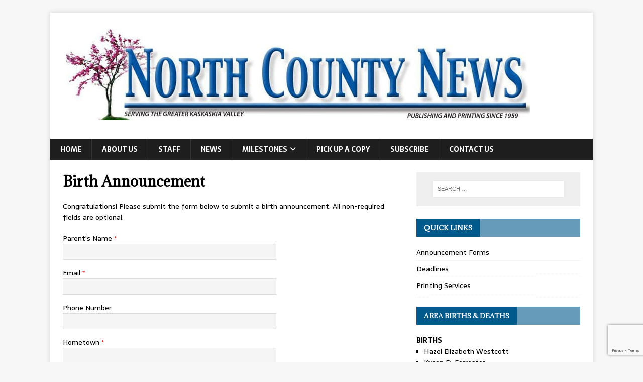

--- FILE ---
content_type: text/html; charset=utf-8
request_url: https://www.google.com/recaptcha/api2/anchor?ar=1&k=6LeWHR4aAAAAALSM12qa1oyDz7kn8hkkKs153QBC&co=aHR0cHM6Ly9ub3J0aGNvdW50eW5ld3Mub3JnOjQ0Mw..&hl=en&v=PoyoqOPhxBO7pBk68S4YbpHZ&size=invisible&anchor-ms=20000&execute-ms=30000&cb=4wouyuleteay
body_size: 48729
content:
<!DOCTYPE HTML><html dir="ltr" lang="en"><head><meta http-equiv="Content-Type" content="text/html; charset=UTF-8">
<meta http-equiv="X-UA-Compatible" content="IE=edge">
<title>reCAPTCHA</title>
<style type="text/css">
/* cyrillic-ext */
@font-face {
  font-family: 'Roboto';
  font-style: normal;
  font-weight: 400;
  font-stretch: 100%;
  src: url(//fonts.gstatic.com/s/roboto/v48/KFO7CnqEu92Fr1ME7kSn66aGLdTylUAMa3GUBHMdazTgWw.woff2) format('woff2');
  unicode-range: U+0460-052F, U+1C80-1C8A, U+20B4, U+2DE0-2DFF, U+A640-A69F, U+FE2E-FE2F;
}
/* cyrillic */
@font-face {
  font-family: 'Roboto';
  font-style: normal;
  font-weight: 400;
  font-stretch: 100%;
  src: url(//fonts.gstatic.com/s/roboto/v48/KFO7CnqEu92Fr1ME7kSn66aGLdTylUAMa3iUBHMdazTgWw.woff2) format('woff2');
  unicode-range: U+0301, U+0400-045F, U+0490-0491, U+04B0-04B1, U+2116;
}
/* greek-ext */
@font-face {
  font-family: 'Roboto';
  font-style: normal;
  font-weight: 400;
  font-stretch: 100%;
  src: url(//fonts.gstatic.com/s/roboto/v48/KFO7CnqEu92Fr1ME7kSn66aGLdTylUAMa3CUBHMdazTgWw.woff2) format('woff2');
  unicode-range: U+1F00-1FFF;
}
/* greek */
@font-face {
  font-family: 'Roboto';
  font-style: normal;
  font-weight: 400;
  font-stretch: 100%;
  src: url(//fonts.gstatic.com/s/roboto/v48/KFO7CnqEu92Fr1ME7kSn66aGLdTylUAMa3-UBHMdazTgWw.woff2) format('woff2');
  unicode-range: U+0370-0377, U+037A-037F, U+0384-038A, U+038C, U+038E-03A1, U+03A3-03FF;
}
/* math */
@font-face {
  font-family: 'Roboto';
  font-style: normal;
  font-weight: 400;
  font-stretch: 100%;
  src: url(//fonts.gstatic.com/s/roboto/v48/KFO7CnqEu92Fr1ME7kSn66aGLdTylUAMawCUBHMdazTgWw.woff2) format('woff2');
  unicode-range: U+0302-0303, U+0305, U+0307-0308, U+0310, U+0312, U+0315, U+031A, U+0326-0327, U+032C, U+032F-0330, U+0332-0333, U+0338, U+033A, U+0346, U+034D, U+0391-03A1, U+03A3-03A9, U+03B1-03C9, U+03D1, U+03D5-03D6, U+03F0-03F1, U+03F4-03F5, U+2016-2017, U+2034-2038, U+203C, U+2040, U+2043, U+2047, U+2050, U+2057, U+205F, U+2070-2071, U+2074-208E, U+2090-209C, U+20D0-20DC, U+20E1, U+20E5-20EF, U+2100-2112, U+2114-2115, U+2117-2121, U+2123-214F, U+2190, U+2192, U+2194-21AE, U+21B0-21E5, U+21F1-21F2, U+21F4-2211, U+2213-2214, U+2216-22FF, U+2308-230B, U+2310, U+2319, U+231C-2321, U+2336-237A, U+237C, U+2395, U+239B-23B7, U+23D0, U+23DC-23E1, U+2474-2475, U+25AF, U+25B3, U+25B7, U+25BD, U+25C1, U+25CA, U+25CC, U+25FB, U+266D-266F, U+27C0-27FF, U+2900-2AFF, U+2B0E-2B11, U+2B30-2B4C, U+2BFE, U+3030, U+FF5B, U+FF5D, U+1D400-1D7FF, U+1EE00-1EEFF;
}
/* symbols */
@font-face {
  font-family: 'Roboto';
  font-style: normal;
  font-weight: 400;
  font-stretch: 100%;
  src: url(//fonts.gstatic.com/s/roboto/v48/KFO7CnqEu92Fr1ME7kSn66aGLdTylUAMaxKUBHMdazTgWw.woff2) format('woff2');
  unicode-range: U+0001-000C, U+000E-001F, U+007F-009F, U+20DD-20E0, U+20E2-20E4, U+2150-218F, U+2190, U+2192, U+2194-2199, U+21AF, U+21E6-21F0, U+21F3, U+2218-2219, U+2299, U+22C4-22C6, U+2300-243F, U+2440-244A, U+2460-24FF, U+25A0-27BF, U+2800-28FF, U+2921-2922, U+2981, U+29BF, U+29EB, U+2B00-2BFF, U+4DC0-4DFF, U+FFF9-FFFB, U+10140-1018E, U+10190-1019C, U+101A0, U+101D0-101FD, U+102E0-102FB, U+10E60-10E7E, U+1D2C0-1D2D3, U+1D2E0-1D37F, U+1F000-1F0FF, U+1F100-1F1AD, U+1F1E6-1F1FF, U+1F30D-1F30F, U+1F315, U+1F31C, U+1F31E, U+1F320-1F32C, U+1F336, U+1F378, U+1F37D, U+1F382, U+1F393-1F39F, U+1F3A7-1F3A8, U+1F3AC-1F3AF, U+1F3C2, U+1F3C4-1F3C6, U+1F3CA-1F3CE, U+1F3D4-1F3E0, U+1F3ED, U+1F3F1-1F3F3, U+1F3F5-1F3F7, U+1F408, U+1F415, U+1F41F, U+1F426, U+1F43F, U+1F441-1F442, U+1F444, U+1F446-1F449, U+1F44C-1F44E, U+1F453, U+1F46A, U+1F47D, U+1F4A3, U+1F4B0, U+1F4B3, U+1F4B9, U+1F4BB, U+1F4BF, U+1F4C8-1F4CB, U+1F4D6, U+1F4DA, U+1F4DF, U+1F4E3-1F4E6, U+1F4EA-1F4ED, U+1F4F7, U+1F4F9-1F4FB, U+1F4FD-1F4FE, U+1F503, U+1F507-1F50B, U+1F50D, U+1F512-1F513, U+1F53E-1F54A, U+1F54F-1F5FA, U+1F610, U+1F650-1F67F, U+1F687, U+1F68D, U+1F691, U+1F694, U+1F698, U+1F6AD, U+1F6B2, U+1F6B9-1F6BA, U+1F6BC, U+1F6C6-1F6CF, U+1F6D3-1F6D7, U+1F6E0-1F6EA, U+1F6F0-1F6F3, U+1F6F7-1F6FC, U+1F700-1F7FF, U+1F800-1F80B, U+1F810-1F847, U+1F850-1F859, U+1F860-1F887, U+1F890-1F8AD, U+1F8B0-1F8BB, U+1F8C0-1F8C1, U+1F900-1F90B, U+1F93B, U+1F946, U+1F984, U+1F996, U+1F9E9, U+1FA00-1FA6F, U+1FA70-1FA7C, U+1FA80-1FA89, U+1FA8F-1FAC6, U+1FACE-1FADC, U+1FADF-1FAE9, U+1FAF0-1FAF8, U+1FB00-1FBFF;
}
/* vietnamese */
@font-face {
  font-family: 'Roboto';
  font-style: normal;
  font-weight: 400;
  font-stretch: 100%;
  src: url(//fonts.gstatic.com/s/roboto/v48/KFO7CnqEu92Fr1ME7kSn66aGLdTylUAMa3OUBHMdazTgWw.woff2) format('woff2');
  unicode-range: U+0102-0103, U+0110-0111, U+0128-0129, U+0168-0169, U+01A0-01A1, U+01AF-01B0, U+0300-0301, U+0303-0304, U+0308-0309, U+0323, U+0329, U+1EA0-1EF9, U+20AB;
}
/* latin-ext */
@font-face {
  font-family: 'Roboto';
  font-style: normal;
  font-weight: 400;
  font-stretch: 100%;
  src: url(//fonts.gstatic.com/s/roboto/v48/KFO7CnqEu92Fr1ME7kSn66aGLdTylUAMa3KUBHMdazTgWw.woff2) format('woff2');
  unicode-range: U+0100-02BA, U+02BD-02C5, U+02C7-02CC, U+02CE-02D7, U+02DD-02FF, U+0304, U+0308, U+0329, U+1D00-1DBF, U+1E00-1E9F, U+1EF2-1EFF, U+2020, U+20A0-20AB, U+20AD-20C0, U+2113, U+2C60-2C7F, U+A720-A7FF;
}
/* latin */
@font-face {
  font-family: 'Roboto';
  font-style: normal;
  font-weight: 400;
  font-stretch: 100%;
  src: url(//fonts.gstatic.com/s/roboto/v48/KFO7CnqEu92Fr1ME7kSn66aGLdTylUAMa3yUBHMdazQ.woff2) format('woff2');
  unicode-range: U+0000-00FF, U+0131, U+0152-0153, U+02BB-02BC, U+02C6, U+02DA, U+02DC, U+0304, U+0308, U+0329, U+2000-206F, U+20AC, U+2122, U+2191, U+2193, U+2212, U+2215, U+FEFF, U+FFFD;
}
/* cyrillic-ext */
@font-face {
  font-family: 'Roboto';
  font-style: normal;
  font-weight: 500;
  font-stretch: 100%;
  src: url(//fonts.gstatic.com/s/roboto/v48/KFO7CnqEu92Fr1ME7kSn66aGLdTylUAMa3GUBHMdazTgWw.woff2) format('woff2');
  unicode-range: U+0460-052F, U+1C80-1C8A, U+20B4, U+2DE0-2DFF, U+A640-A69F, U+FE2E-FE2F;
}
/* cyrillic */
@font-face {
  font-family: 'Roboto';
  font-style: normal;
  font-weight: 500;
  font-stretch: 100%;
  src: url(//fonts.gstatic.com/s/roboto/v48/KFO7CnqEu92Fr1ME7kSn66aGLdTylUAMa3iUBHMdazTgWw.woff2) format('woff2');
  unicode-range: U+0301, U+0400-045F, U+0490-0491, U+04B0-04B1, U+2116;
}
/* greek-ext */
@font-face {
  font-family: 'Roboto';
  font-style: normal;
  font-weight: 500;
  font-stretch: 100%;
  src: url(//fonts.gstatic.com/s/roboto/v48/KFO7CnqEu92Fr1ME7kSn66aGLdTylUAMa3CUBHMdazTgWw.woff2) format('woff2');
  unicode-range: U+1F00-1FFF;
}
/* greek */
@font-face {
  font-family: 'Roboto';
  font-style: normal;
  font-weight: 500;
  font-stretch: 100%;
  src: url(//fonts.gstatic.com/s/roboto/v48/KFO7CnqEu92Fr1ME7kSn66aGLdTylUAMa3-UBHMdazTgWw.woff2) format('woff2');
  unicode-range: U+0370-0377, U+037A-037F, U+0384-038A, U+038C, U+038E-03A1, U+03A3-03FF;
}
/* math */
@font-face {
  font-family: 'Roboto';
  font-style: normal;
  font-weight: 500;
  font-stretch: 100%;
  src: url(//fonts.gstatic.com/s/roboto/v48/KFO7CnqEu92Fr1ME7kSn66aGLdTylUAMawCUBHMdazTgWw.woff2) format('woff2');
  unicode-range: U+0302-0303, U+0305, U+0307-0308, U+0310, U+0312, U+0315, U+031A, U+0326-0327, U+032C, U+032F-0330, U+0332-0333, U+0338, U+033A, U+0346, U+034D, U+0391-03A1, U+03A3-03A9, U+03B1-03C9, U+03D1, U+03D5-03D6, U+03F0-03F1, U+03F4-03F5, U+2016-2017, U+2034-2038, U+203C, U+2040, U+2043, U+2047, U+2050, U+2057, U+205F, U+2070-2071, U+2074-208E, U+2090-209C, U+20D0-20DC, U+20E1, U+20E5-20EF, U+2100-2112, U+2114-2115, U+2117-2121, U+2123-214F, U+2190, U+2192, U+2194-21AE, U+21B0-21E5, U+21F1-21F2, U+21F4-2211, U+2213-2214, U+2216-22FF, U+2308-230B, U+2310, U+2319, U+231C-2321, U+2336-237A, U+237C, U+2395, U+239B-23B7, U+23D0, U+23DC-23E1, U+2474-2475, U+25AF, U+25B3, U+25B7, U+25BD, U+25C1, U+25CA, U+25CC, U+25FB, U+266D-266F, U+27C0-27FF, U+2900-2AFF, U+2B0E-2B11, U+2B30-2B4C, U+2BFE, U+3030, U+FF5B, U+FF5D, U+1D400-1D7FF, U+1EE00-1EEFF;
}
/* symbols */
@font-face {
  font-family: 'Roboto';
  font-style: normal;
  font-weight: 500;
  font-stretch: 100%;
  src: url(//fonts.gstatic.com/s/roboto/v48/KFO7CnqEu92Fr1ME7kSn66aGLdTylUAMaxKUBHMdazTgWw.woff2) format('woff2');
  unicode-range: U+0001-000C, U+000E-001F, U+007F-009F, U+20DD-20E0, U+20E2-20E4, U+2150-218F, U+2190, U+2192, U+2194-2199, U+21AF, U+21E6-21F0, U+21F3, U+2218-2219, U+2299, U+22C4-22C6, U+2300-243F, U+2440-244A, U+2460-24FF, U+25A0-27BF, U+2800-28FF, U+2921-2922, U+2981, U+29BF, U+29EB, U+2B00-2BFF, U+4DC0-4DFF, U+FFF9-FFFB, U+10140-1018E, U+10190-1019C, U+101A0, U+101D0-101FD, U+102E0-102FB, U+10E60-10E7E, U+1D2C0-1D2D3, U+1D2E0-1D37F, U+1F000-1F0FF, U+1F100-1F1AD, U+1F1E6-1F1FF, U+1F30D-1F30F, U+1F315, U+1F31C, U+1F31E, U+1F320-1F32C, U+1F336, U+1F378, U+1F37D, U+1F382, U+1F393-1F39F, U+1F3A7-1F3A8, U+1F3AC-1F3AF, U+1F3C2, U+1F3C4-1F3C6, U+1F3CA-1F3CE, U+1F3D4-1F3E0, U+1F3ED, U+1F3F1-1F3F3, U+1F3F5-1F3F7, U+1F408, U+1F415, U+1F41F, U+1F426, U+1F43F, U+1F441-1F442, U+1F444, U+1F446-1F449, U+1F44C-1F44E, U+1F453, U+1F46A, U+1F47D, U+1F4A3, U+1F4B0, U+1F4B3, U+1F4B9, U+1F4BB, U+1F4BF, U+1F4C8-1F4CB, U+1F4D6, U+1F4DA, U+1F4DF, U+1F4E3-1F4E6, U+1F4EA-1F4ED, U+1F4F7, U+1F4F9-1F4FB, U+1F4FD-1F4FE, U+1F503, U+1F507-1F50B, U+1F50D, U+1F512-1F513, U+1F53E-1F54A, U+1F54F-1F5FA, U+1F610, U+1F650-1F67F, U+1F687, U+1F68D, U+1F691, U+1F694, U+1F698, U+1F6AD, U+1F6B2, U+1F6B9-1F6BA, U+1F6BC, U+1F6C6-1F6CF, U+1F6D3-1F6D7, U+1F6E0-1F6EA, U+1F6F0-1F6F3, U+1F6F7-1F6FC, U+1F700-1F7FF, U+1F800-1F80B, U+1F810-1F847, U+1F850-1F859, U+1F860-1F887, U+1F890-1F8AD, U+1F8B0-1F8BB, U+1F8C0-1F8C1, U+1F900-1F90B, U+1F93B, U+1F946, U+1F984, U+1F996, U+1F9E9, U+1FA00-1FA6F, U+1FA70-1FA7C, U+1FA80-1FA89, U+1FA8F-1FAC6, U+1FACE-1FADC, U+1FADF-1FAE9, U+1FAF0-1FAF8, U+1FB00-1FBFF;
}
/* vietnamese */
@font-face {
  font-family: 'Roboto';
  font-style: normal;
  font-weight: 500;
  font-stretch: 100%;
  src: url(//fonts.gstatic.com/s/roboto/v48/KFO7CnqEu92Fr1ME7kSn66aGLdTylUAMa3OUBHMdazTgWw.woff2) format('woff2');
  unicode-range: U+0102-0103, U+0110-0111, U+0128-0129, U+0168-0169, U+01A0-01A1, U+01AF-01B0, U+0300-0301, U+0303-0304, U+0308-0309, U+0323, U+0329, U+1EA0-1EF9, U+20AB;
}
/* latin-ext */
@font-face {
  font-family: 'Roboto';
  font-style: normal;
  font-weight: 500;
  font-stretch: 100%;
  src: url(//fonts.gstatic.com/s/roboto/v48/KFO7CnqEu92Fr1ME7kSn66aGLdTylUAMa3KUBHMdazTgWw.woff2) format('woff2');
  unicode-range: U+0100-02BA, U+02BD-02C5, U+02C7-02CC, U+02CE-02D7, U+02DD-02FF, U+0304, U+0308, U+0329, U+1D00-1DBF, U+1E00-1E9F, U+1EF2-1EFF, U+2020, U+20A0-20AB, U+20AD-20C0, U+2113, U+2C60-2C7F, U+A720-A7FF;
}
/* latin */
@font-face {
  font-family: 'Roboto';
  font-style: normal;
  font-weight: 500;
  font-stretch: 100%;
  src: url(//fonts.gstatic.com/s/roboto/v48/KFO7CnqEu92Fr1ME7kSn66aGLdTylUAMa3yUBHMdazQ.woff2) format('woff2');
  unicode-range: U+0000-00FF, U+0131, U+0152-0153, U+02BB-02BC, U+02C6, U+02DA, U+02DC, U+0304, U+0308, U+0329, U+2000-206F, U+20AC, U+2122, U+2191, U+2193, U+2212, U+2215, U+FEFF, U+FFFD;
}
/* cyrillic-ext */
@font-face {
  font-family: 'Roboto';
  font-style: normal;
  font-weight: 900;
  font-stretch: 100%;
  src: url(//fonts.gstatic.com/s/roboto/v48/KFO7CnqEu92Fr1ME7kSn66aGLdTylUAMa3GUBHMdazTgWw.woff2) format('woff2');
  unicode-range: U+0460-052F, U+1C80-1C8A, U+20B4, U+2DE0-2DFF, U+A640-A69F, U+FE2E-FE2F;
}
/* cyrillic */
@font-face {
  font-family: 'Roboto';
  font-style: normal;
  font-weight: 900;
  font-stretch: 100%;
  src: url(//fonts.gstatic.com/s/roboto/v48/KFO7CnqEu92Fr1ME7kSn66aGLdTylUAMa3iUBHMdazTgWw.woff2) format('woff2');
  unicode-range: U+0301, U+0400-045F, U+0490-0491, U+04B0-04B1, U+2116;
}
/* greek-ext */
@font-face {
  font-family: 'Roboto';
  font-style: normal;
  font-weight: 900;
  font-stretch: 100%;
  src: url(//fonts.gstatic.com/s/roboto/v48/KFO7CnqEu92Fr1ME7kSn66aGLdTylUAMa3CUBHMdazTgWw.woff2) format('woff2');
  unicode-range: U+1F00-1FFF;
}
/* greek */
@font-face {
  font-family: 'Roboto';
  font-style: normal;
  font-weight: 900;
  font-stretch: 100%;
  src: url(//fonts.gstatic.com/s/roboto/v48/KFO7CnqEu92Fr1ME7kSn66aGLdTylUAMa3-UBHMdazTgWw.woff2) format('woff2');
  unicode-range: U+0370-0377, U+037A-037F, U+0384-038A, U+038C, U+038E-03A1, U+03A3-03FF;
}
/* math */
@font-face {
  font-family: 'Roboto';
  font-style: normal;
  font-weight: 900;
  font-stretch: 100%;
  src: url(//fonts.gstatic.com/s/roboto/v48/KFO7CnqEu92Fr1ME7kSn66aGLdTylUAMawCUBHMdazTgWw.woff2) format('woff2');
  unicode-range: U+0302-0303, U+0305, U+0307-0308, U+0310, U+0312, U+0315, U+031A, U+0326-0327, U+032C, U+032F-0330, U+0332-0333, U+0338, U+033A, U+0346, U+034D, U+0391-03A1, U+03A3-03A9, U+03B1-03C9, U+03D1, U+03D5-03D6, U+03F0-03F1, U+03F4-03F5, U+2016-2017, U+2034-2038, U+203C, U+2040, U+2043, U+2047, U+2050, U+2057, U+205F, U+2070-2071, U+2074-208E, U+2090-209C, U+20D0-20DC, U+20E1, U+20E5-20EF, U+2100-2112, U+2114-2115, U+2117-2121, U+2123-214F, U+2190, U+2192, U+2194-21AE, U+21B0-21E5, U+21F1-21F2, U+21F4-2211, U+2213-2214, U+2216-22FF, U+2308-230B, U+2310, U+2319, U+231C-2321, U+2336-237A, U+237C, U+2395, U+239B-23B7, U+23D0, U+23DC-23E1, U+2474-2475, U+25AF, U+25B3, U+25B7, U+25BD, U+25C1, U+25CA, U+25CC, U+25FB, U+266D-266F, U+27C0-27FF, U+2900-2AFF, U+2B0E-2B11, U+2B30-2B4C, U+2BFE, U+3030, U+FF5B, U+FF5D, U+1D400-1D7FF, U+1EE00-1EEFF;
}
/* symbols */
@font-face {
  font-family: 'Roboto';
  font-style: normal;
  font-weight: 900;
  font-stretch: 100%;
  src: url(//fonts.gstatic.com/s/roboto/v48/KFO7CnqEu92Fr1ME7kSn66aGLdTylUAMaxKUBHMdazTgWw.woff2) format('woff2');
  unicode-range: U+0001-000C, U+000E-001F, U+007F-009F, U+20DD-20E0, U+20E2-20E4, U+2150-218F, U+2190, U+2192, U+2194-2199, U+21AF, U+21E6-21F0, U+21F3, U+2218-2219, U+2299, U+22C4-22C6, U+2300-243F, U+2440-244A, U+2460-24FF, U+25A0-27BF, U+2800-28FF, U+2921-2922, U+2981, U+29BF, U+29EB, U+2B00-2BFF, U+4DC0-4DFF, U+FFF9-FFFB, U+10140-1018E, U+10190-1019C, U+101A0, U+101D0-101FD, U+102E0-102FB, U+10E60-10E7E, U+1D2C0-1D2D3, U+1D2E0-1D37F, U+1F000-1F0FF, U+1F100-1F1AD, U+1F1E6-1F1FF, U+1F30D-1F30F, U+1F315, U+1F31C, U+1F31E, U+1F320-1F32C, U+1F336, U+1F378, U+1F37D, U+1F382, U+1F393-1F39F, U+1F3A7-1F3A8, U+1F3AC-1F3AF, U+1F3C2, U+1F3C4-1F3C6, U+1F3CA-1F3CE, U+1F3D4-1F3E0, U+1F3ED, U+1F3F1-1F3F3, U+1F3F5-1F3F7, U+1F408, U+1F415, U+1F41F, U+1F426, U+1F43F, U+1F441-1F442, U+1F444, U+1F446-1F449, U+1F44C-1F44E, U+1F453, U+1F46A, U+1F47D, U+1F4A3, U+1F4B0, U+1F4B3, U+1F4B9, U+1F4BB, U+1F4BF, U+1F4C8-1F4CB, U+1F4D6, U+1F4DA, U+1F4DF, U+1F4E3-1F4E6, U+1F4EA-1F4ED, U+1F4F7, U+1F4F9-1F4FB, U+1F4FD-1F4FE, U+1F503, U+1F507-1F50B, U+1F50D, U+1F512-1F513, U+1F53E-1F54A, U+1F54F-1F5FA, U+1F610, U+1F650-1F67F, U+1F687, U+1F68D, U+1F691, U+1F694, U+1F698, U+1F6AD, U+1F6B2, U+1F6B9-1F6BA, U+1F6BC, U+1F6C6-1F6CF, U+1F6D3-1F6D7, U+1F6E0-1F6EA, U+1F6F0-1F6F3, U+1F6F7-1F6FC, U+1F700-1F7FF, U+1F800-1F80B, U+1F810-1F847, U+1F850-1F859, U+1F860-1F887, U+1F890-1F8AD, U+1F8B0-1F8BB, U+1F8C0-1F8C1, U+1F900-1F90B, U+1F93B, U+1F946, U+1F984, U+1F996, U+1F9E9, U+1FA00-1FA6F, U+1FA70-1FA7C, U+1FA80-1FA89, U+1FA8F-1FAC6, U+1FACE-1FADC, U+1FADF-1FAE9, U+1FAF0-1FAF8, U+1FB00-1FBFF;
}
/* vietnamese */
@font-face {
  font-family: 'Roboto';
  font-style: normal;
  font-weight: 900;
  font-stretch: 100%;
  src: url(//fonts.gstatic.com/s/roboto/v48/KFO7CnqEu92Fr1ME7kSn66aGLdTylUAMa3OUBHMdazTgWw.woff2) format('woff2');
  unicode-range: U+0102-0103, U+0110-0111, U+0128-0129, U+0168-0169, U+01A0-01A1, U+01AF-01B0, U+0300-0301, U+0303-0304, U+0308-0309, U+0323, U+0329, U+1EA0-1EF9, U+20AB;
}
/* latin-ext */
@font-face {
  font-family: 'Roboto';
  font-style: normal;
  font-weight: 900;
  font-stretch: 100%;
  src: url(//fonts.gstatic.com/s/roboto/v48/KFO7CnqEu92Fr1ME7kSn66aGLdTylUAMa3KUBHMdazTgWw.woff2) format('woff2');
  unicode-range: U+0100-02BA, U+02BD-02C5, U+02C7-02CC, U+02CE-02D7, U+02DD-02FF, U+0304, U+0308, U+0329, U+1D00-1DBF, U+1E00-1E9F, U+1EF2-1EFF, U+2020, U+20A0-20AB, U+20AD-20C0, U+2113, U+2C60-2C7F, U+A720-A7FF;
}
/* latin */
@font-face {
  font-family: 'Roboto';
  font-style: normal;
  font-weight: 900;
  font-stretch: 100%;
  src: url(//fonts.gstatic.com/s/roboto/v48/KFO7CnqEu92Fr1ME7kSn66aGLdTylUAMa3yUBHMdazQ.woff2) format('woff2');
  unicode-range: U+0000-00FF, U+0131, U+0152-0153, U+02BB-02BC, U+02C6, U+02DA, U+02DC, U+0304, U+0308, U+0329, U+2000-206F, U+20AC, U+2122, U+2191, U+2193, U+2212, U+2215, U+FEFF, U+FFFD;
}

</style>
<link rel="stylesheet" type="text/css" href="https://www.gstatic.com/recaptcha/releases/PoyoqOPhxBO7pBk68S4YbpHZ/styles__ltr.css">
<script nonce="UG6qXtyOA-6Ry3VqQFXIPg" type="text/javascript">window['__recaptcha_api'] = 'https://www.google.com/recaptcha/api2/';</script>
<script type="text/javascript" src="https://www.gstatic.com/recaptcha/releases/PoyoqOPhxBO7pBk68S4YbpHZ/recaptcha__en.js" nonce="UG6qXtyOA-6Ry3VqQFXIPg">
      
    </script></head>
<body><div id="rc-anchor-alert" class="rc-anchor-alert"></div>
<input type="hidden" id="recaptcha-token" value="[base64]">
<script type="text/javascript" nonce="UG6qXtyOA-6Ry3VqQFXIPg">
      recaptcha.anchor.Main.init("[\x22ainput\x22,[\x22bgdata\x22,\x22\x22,\[base64]/[base64]/[base64]/ZyhXLGgpOnEoW04sMjEsbF0sVywwKSxoKSxmYWxzZSxmYWxzZSl9Y2F0Y2goayl7RygzNTgsVyk/[base64]/[base64]/[base64]/[base64]/[base64]/[base64]/[base64]/bmV3IEJbT10oRFswXSk6dz09Mj9uZXcgQltPXShEWzBdLERbMV0pOnc9PTM/bmV3IEJbT10oRFswXSxEWzFdLERbMl0pOnc9PTQ/[base64]/[base64]/[base64]/[base64]/[base64]\\u003d\x22,\[base64]\\u003d\x22,\[base64]/[base64]/Di8OCUcO3w6TDuwnChcOAwq0iCsOVFCrCgsOnGnhwLsOWw7rCiTzDk8OEFH8IwofDqkzCpcOIwqzDn8OlYQbDuMK9wqDCrErCukIMw6jDocK3wqoNw4MKwrzCm8KZwqbDvVXDmsKNwonDmVhlwrhYw681w4nDkcK7XsKRw50APMOcaMKOTB/[base64]/DoMOzckp8w61xccOYDMOkVC06w6MdPMOCw4bCksKmaR/Ct8OrFHwMw6U0UxNOQsKuwozCklRzDMOow6jCvMKmwp/[base64]/SzLDn8KAbU9XcE0hXMOxEsKwEQdSYiHCtsOuUsK7bmlBQFF+Ug40wqnCkRtjC8K9woDDszHDhCoKw49DwodLHFUgw7/[base64]/wo/CosKKw6rCssKaacK/XnQbesOCwoJWdm7CucK+wozCuW3Cu8OPwpHCtMOUQHQMOE3CuWfDhcKzIwXClTXDmSzCq8KSw55hw5svw7vDi8OpwrrCiMKwVFrDmsK2wo5xIgofwpUGEcOfD8KnDcKqwq58wpzDt8ONw5hTfcKZwovDnAsawr/DjMO5ccKywocVeMO5eMK6OcOYV8OXw7jDsFjDgMKyFMKyfSPCmCrDtHITwqdWw47DlHLCjk3CncK6e8OIRRDDjsOSIcK5csOcGRPCtsOJwpTDhAVbO8O3OMKyw6DDtRnDrcOTwrjCosKzRMKpw6LCqMOMw4TDli4kNcKHVcOgOSgeZsOiahnDvxfDo8K/VsKyb8KywrbCo8KBLAbChcKXwojCuQdmw6LCtWMRQMOyUAh5wr/DiAnDocKQw7PCjMO0w4gNDMO9wpHCiMKEMsOswo4WwovDosKUwqjCoMKFOzMAwpMwWWXDpnPCkHjCoC/DnHjDmcOmRwANw7DChGLDuHcPUSHCusOKMMKywoDCnsK3GsOXw5vDmMOdw71lSWAOYUs0ZiE+w7XDgsOywovDnlIiYjYRwq/CogRhDsOQS3Q/TsOyNg4CWnDDmsOEw6gObn7DijfChiDDo8KPBsO2wqcqJ8ONw4rCozzCuEDCjQvDmcK+NEQGwqVvwqPCk3rDlWZYwoBIdyJnJcOJNcOywo/DpMK5U1jCjcK+JsKCw4cQW8KGwqchw73DqghcSsKmewR2Y8OuwoFPwovCgyvCt34sEVbDusKRwr1dwq/[base64]/w5N8wr5dAsO/QlLCo1bDkFhww4vCocOfNMO3OylQwodgw77Cuk42NSxGFHdYwpLCosOTF8O6wr7DjsKgCDZ6Jh9fS2XDgVLCn8OYSU7Dl8OsGsKiWsOCw40vw5IvwqTCnmlif8OHwo4PdMOgw4TCkcO4FcOsDgrCtMO/IkzCn8K/[base64]/CgsO2QRhpYcKrw7bCiHXDqEd+ZMK3GC9eAwnDuTpGPGTDjy7DjsOlw7vCqg1OwqXCpl0NZEx0XMKvwokcw78Hw5NcDTTCpkQww45zb3vDuw/DiC7Ct8OEw7jCpXFoDcOLw5PDk8OHIk4zTHBswq0SQsO/wo7Cr3Z8w4xRGxNQw5VMw4TCpRk7fSt8w4taVsOiWcObwo/Dn8OHwqRKw53Ch1fDssO0wr4yGsKbwqhfw4xYNXJWw6AGdsKrGx/DsMOAcMOVe8OqMMOZOcOraRHCpcK+IsOaw6BnPhExwrDCg0TDuQHCn8ONGRjCqEoHwppxNMKcwrszw7BmY8KIMMO9ODQXMRZcw4M6wprDjR7Dgngaw6TCnMODagEhXcOQwrvClXsbw40AZ8O/w5fCmcOIwr3CsVjDkUxGehlRcsK6OcKUZcOgd8OZwq9Hw7F1w4EPVMOjw5wMFsOmfjBZf8Kiw4k4w77Ci1AVdQURw69UwrnCsxQOwp/DusOSWywSJMKtEUrCsD/CrsKSdsOvLEvDsXDCisKLbcKSwq9WwqHClsKlNlDCncObfEphwqteehjDigvDgwTCggLCuXlowrIDw69NwpU/w4IzwoPDicOucMKWbsKkwr/Cn8OpwpR5SMOwMDvDisKEw5zCl8OUwoM0BTXCi0jCl8K8BxkFwpzCm8OXGj3Cqn7DkSxVw7LCrcOkZjVIFmMZw51+w7/[base64]/CiR9wNzHDl8Kjw4rDpMK5w6jDqELDi8K7LUXCvMOxw7bDssKVw51nMloZw7ZYKsKZwp9Nw48tAcK0BRzDhMKTw7TDrsOHwpXDkiFmw5gPZ8O/w57DoDbDssOWHcOowpwew6gJw7h1wp9xRXTDkmgIw4MxMsKJw5BvYcK7SMODaygfw5DDsC/CglPCmHTCjWzClXTDoX4pXgzDm1DDsm1fScKywqYcwotRwqg+woVAw7NISsOVIDTDs3RfAsOCw7oGdldfw6hcb8Kbwo9FwpHCl8OGwpYbPsO1wpldN8KTwoHCs8KJw7DCu2lJwo7DuWsPAcKeAsKXa8Kcw5Zcwoopw6hvambDuMKLVn/DkMKjEHAFw6PDshVZJW7DlsKPw6wTwr50TCw1KMO6wrrDq0nDuMOuUMKrY8KeOcOZY1XCrMOxwqvCq3d8w7XDg8OWworDhWxTwq/CkMKywrpXw6l+w63Du2IcDm7CrMOjcMO6w6x5w5/DoAHCgnYQw55awpvCt2zDji0ULcOALmHDq8KDDxTDoBU8J8KewrLDo8K5e8KOAWskw4IIP8K4w6rCiMKgwrzCrcKJQDYRwp/Crg1QJ8K9w4DDgQcbRzPDlsOMwrMUw5LCmEN2DMOqwpnCjSvDgnViwrrDjMO/[base64]/w6sPw4/DpjbCksKDWcKpw4zDt8OEw6IUFBVRw5VWM8KUwpLCkTLCisKsw7w+woPCrMKMw7DCpiF8wq/DhnxHJsO1NAhmwqTDhsOiw6rDt21dZ8OALsObw5pRfMOoHFAZwqcMe8Oxw7Fxw4A7w57DtUsnw7TCgsKVw6rCuMKxLmcGVMO3CRTDozHDowZOworDp8KnwrLDhw/Di8KmeDrDhMKDw7nDqsOTdk/CpA7Cg085wrrDh8KzDsKrRsKZw6dkwpTChsODwroSw6LCrcKnwqfCrx7DvFFNccOwwoI1PXDCksONw4bChMOvwp/CsVfCtMOEw67CshHDrsKXw6/CvMOgw5twCFlkKsOFwpk4wpNjDMOJBCwtb8KnHm7DucOrcsKEw6LDjHjDuzUgG0BDwpvCjSc/dwnCssKmIHjDmMKcwoYpGSzCgGTDlcO8w5VFwr/[base64]/CsC0TwpV9VC/CjcONw7YKOHLDhRzDmMOAPVrDo8KSIzRXP8KVHhBgwrfDsMO9b1NVwoV1ankkw7cdLTTDsMK1w6cSNcONw7fCtcO6MxnCrMOfw53DtQnDmMOpw5h/[base64]/Dj8OGJgnCgU/ChynCsWXCv8O4csO4b8O7V3rDucO7w4TCv8OZFMKEw5nDucOBf8KyEsKbBcOcw4IZYsOFG8Oow4zCi8KYwpwew69Gwq0gw60EwrbDqMKAw5LCh8KyeyV/Ml4RdXJYw5gdw4HDu8O9w63CoULCrMOrfzY+wptyLUwHw45jU1TDljfCtT0cwrphwrEgw51rw60GwqPDkxJOf8OuwrHDrht4wrfCozDDl8K1XcKFw4/DkMK9wrLDlcOjw43DgwvCiHwjw7XClWcqEcOrw68swpPCvyrCmsK2fcKswrvDj8K8DMOxwoYqNRHDmsO6P1REM31+CEZea13Dn8KFUCgfwqdcw64Qejw4w4fDgsO4WFF1bMKUWUdCew0yfcOlS8OZC8KLHcKWwrsBwpVcwrQLwoAMw7JXR0gyHFx/wrgMXw/[base64]/CqyzDkMO+Kl/Dr0U/BsKadcK1EFnCrB3Cn1XDgFNOfcKMwrbDtHhgA3pPfg5lGEExw4lbJCnDhE7Dl8K9w7PClkA2akDDjTInPFvCmsOhw5ALYcKjcUY4wpJIWHZSw5/DlMObwr/CrQMWw58pTGBFwrRCw53DmzcUwrxhA8KPwrvCicOdw6YWw5dHF8OEwqjDssKREMOXwrvDkHjDqSXCh8O/wrHDiSExMyxjwoHDiy3DtMKKEnzDtCZXw77DuAbCpHBPw6F/[base64]/ecOrMcKgwrRtWMKoZ8K/[base64]/CpsOEBWVWImvDlMKpSmZrX0E8W2gBw43Ds8OVRinCtsOAMHDCgVhMwpUow7XCssK9w4B/G8O9wp9VXhbCtcOLw5Z5DSPDnHZVw4/CncOVw4PCqTvDi1nDvsKYwok2w4EJWxofw4TCvTXCrsKTw6Jqw6zCu8KyaMOuwqwIwoxwwrjDl1/Dh8OUEFTDp8OVw5DDucO9RsKAw4pmwqswbEs4bzRxE3/DpXdzwpEOw5nDksOiw6/Dk8O5IcOEwqETTMKOQ8Kgw6XCljoEIQHCombCgBjDqMKkw7/DrMOOwrtcw44FVSDDkj/DpQjCpDzCrMOYw59cA8KWwrxhZcK/[base64]/[base64]/VETDi2jDlcK1w6Vywr8dw4w8LsKAwrxnNcO6woBkJWUSw7LDvcK6F8KSUREBwqNURMKtwpxwHTxCw53Cm8Khwoc/EmHCjMOiRMOHw4DCgsOVw7LDiT/CqMKYEyrDqWDCt27Dhh1nKcKywqjCkT7CpkkvQBbDkyc2w5HDg8OcIUUJw7tWwpBpwpzDisO/w4wtwoAHwpbDjsKfA8OzcsK6IMKqwrHCosKvw6Y3VcOreHNOw4LDusKcYQZnG0dNX2ZZw7/Csn8mEQUnHz/DhjzDn1DCrU0Mw7HDuyURwpXDkxvCrcKdw4oYbVImR8K4emXDscOjw5U7dA/DuW4iw73Cl8KQH8OqZhnDnTlPw4oUw5h9J8OdAcKJwrjCmsOtw4ZlRAsHdlbDvUfDkinCu8K5w7kBVsO7wo3Dsk0sIVnDrlvClsKiw6TCpRAjw4zDhcOpYcOzc102wrDDk2srwogxVcOQworDs2rCr8KBw4BYMMO8wpLCgD7DnHHDnsK4And/wrc9aEt4F8ODwpEuDX3ChsO2w5tgw67DvMKONg0pwrViwpnDm8KkdQBwJsKJGGFkwqENwpLDgVcpNMKPw78+D0RzJXVpEkscw6sUf8OxIsOzXwHCtcONTl7DrnDCgMKMSsO+KSQLRMKmw54af8OvVV/CnsOoGsKWwoB1wrE4WVvCq8OyEcKkQwPDo8O+w5opw4kow7vCicO+w5FdQV8FY8Kpw6pGPsO0woZIw5pVwoxuGsKmWmLCrcOfIMOBfsOXEifCjcOFwrLCq8OAZnZOw4/DsyZwLwHCmgvDsSsFw4rDiyjCkTggWlfCq21vwrbDo8Oaw5XDiC0rw5XDr8Ovw53CtSQ0PMKtwr97wohtM8OxOgXCqMOsJMK+DW/CkcKKwp4TwrYEPsOZwoXCoDQXw6HDosOjFSLCiTozw4JNw7TDm8OUw5s3w5nCnnUiw74Qw4Y7V3TCu8ODCsOjO8OtPcKGfMK1O15wdiJTQ27Du8Opw5HCqiNtwoR6wofDmsO/bsO7wqvCrCkBwpNVfV/DuwTDqAcFw7ILChDDt3ESwp1JwqRwH8KSOVsSwqtwVcOyLhkXw4x2wrbDjWo5w5Zqw5BWw5/Dq2paVjhKO8OzcsKrNMKrdUYNXsK5wq/CtsO8woQHG8KhYsKqw5/DvMOzMcOTw5PDilp7BsKQWGo1fMKfwoRofFPDssK2wrhzTG1XwrBAacKDwpNDecOywrTDvGdwVlcWw69kwqBPJ0soBcOYJcK/eSDCgcOiwp/[base64]/[base64]/CtsO3RBfDusOiw4rCr3FvwrEIw5bCgC3CgcKOT8K9w73DhMOFw7zCsWPDk8OLwpFpP3rDl8KYwrvDuBpKwpZneQLDiAl3dsOCw67DjkB6w45xJBXDl8OncG5Ud3wgw7HCmcO1R27DjDA5wp0vw7zCtMOHX8ORJsKSw7EJw4lGD8Okwq/Dt8KbYTTCoGvDsBEUwqDCuwR0GMOhFDlaJm5mwqDDpsKzJ00PajfCm8Oww5Fuw5TChsOTJcO1XsKMw6jCjhxbG1PDsCo6wqE/w4DDusOrXAxTwpnCsWxDw43CgcOhIcOrXMKjeBRowqHDiTLDjlLCkmctasK4w5ULYDcLw4JaRifDvT0ub8KnwpTCnSdzw7XCojHCpcO9wpbDiWrDn8KpPMOWw67CrSrCkcONwoLCsx/CuX4EwoEPw4cVImXCvsO/w6XDosOcUMOABijCnMOLfjE0w58iZRHDiinCs3w/N8OERnTDrXTCvcKnwonClMOIKko1wpjCrMO/[base64]/[base64]/[base64]/Cm8Kmw54OwrfDrV0zw4hMwpMKTwwwY8OCCGnCvifCvsOZwoYqw6VCwo56WmolAcKrAV7CrsOjMMKvIVBdXy3DsXtEwp/DrnBBQsKpw7Zjwphnw4I8w4luYVkmKcO1UcO7w6RkwqNjw5jDgMKRNMOOwqJuKyYOZ8KnwoFeEBAWTAFpwrzDpsKOF8KyFcKaGzrCi3/DpsKEU8OXal93w53DjsOcfcOtwoQxO8K+GU7CtcKdw5XCh3TDoWlUw6/ClMOww4Albw9nE8KLPzHCshjCl3E7w47DlsOHw7LCpB3DmC5deEVJWsKswpAiB8Okw7xfwoZgF8KqwrnDs8Ocw6odw7TCmTlvCTTCqsOkw4RUUMKgw7zChMKOw7HCug8/wpRWWyE9ZFIkw5l6wrtCw7h/MsKAP8Omw4rDo2dbAcOmw5zDmcOXJltxw6HCvFDDsGHCowTCpcKzUxNON8OUEMOlw51Aw6DCt0DCi8Oiw7LCjcORw5cGfk5Gb8Olcw/CtMOjBAgpwqYbwoLDjcOzw7zCvcOFwr3CgjFdw43Do8K7w5Z2wonDnQhawpbDisKMwpd9wrsQFcKXP8OEw4HDrlh2bR1hwprDlMKjw4TCgQzDmArDoHXDrSbCnhrDnwoOwoYyBQzCt8OZwp/CucO7wrU/[base64]/Cm2TDmMKGw7NUXcOEbVBCUsKWbMOdU8KPA1Z/OcK1wpx2DUbCksKgW8OOw7k9wp0qNV1Rw4liwpTDtcOnYsKNwr8Yw6zDncKWwo/DiXY3WcKuwonDoFHDgMO3w5ofwp9qwpvCk8OJw6rCiDVkw407wptVw5/CgxzDgyJ1R2NTIcKKwqBXG8Ohw63DinDDicOZw75rVMO/W1HCk8KtJhY3Ux0Gwr1lwoVvRm7DhcK5UWPDtcKsLnViwrEyCcKKw4LCrz/Dg3/DhijDscK2woDCucKhZMKeT1vDnV1gw7xlQcOTw6Izw6wiTMOsGB3Dr8K/[base64]/[base64]/DgCw5DcKww77CtBPDsMOsOyjCrgRHDmJle8Oka1jCvMOzwrBpwoUsw750IsKDwrzDtcOAwr/DrkXCt0Q/EcK1NMOLNmTChcOKRXgocsORUmJRQADDo8O7worDgjPDvcKww6o3w74Zwp8gwo1nY1fCgMO9DcK2DsOmJsKmQsKrwpMmw5UYX2EAUWAdw7bDtBDDp0pdwovCrcOXKAEBIgnDhMKVAFB5MMK5JjzCqsKCOTUMwqBywrzCn8OCfFTChDLDhMKtwqrChcKDNhfCgnXDkm/CnsOxInfDvCAqFj3CjSs6w6nDpcK1XAjDlT8nw5zDk8K/w67CjMKwSVYTSCcGWsKyw6JQZMO/[base64]/WhzDshHDn8KWf0wMOXTCvgcIw58/ewcvwox5wqA7bGvDoMO6wq/[base64]/JBMzUCxgwpXCmMKzNV5mwo/DpkvCp8K4woDCr2vClnkxw7ZvwrUjJcKPwpnDincpw5fDhWXCmsKgBcOvw684HMKSCRsnV8O9w4FIwqzCmgrDpsOlwoDDh8KRwrtAw4zDmgrCrcOmFcKdw6LCtcO6wqLCr3PCglVIWW/CjToYw6czw7jCgSPDuMOiw5/DnDRcBsKFw43ClsKhCMOaw7o7w53CpMOlw4jDpsOiwqzDrsKdPAI7YzwYw5lWI8OjasK6BRBAfDtNw4DDucO8wrg5wpLCry0rwrVJwqXCsgPCkxZuwqXCmwrCpsKMRzBDXzDCscKVUMORwq5/XMK1wq3DuxnDj8KzJcOlQGLDlRU7w4jCiiHCm2ULMMOBw7LDgCHDpMKvPsK+RC86ccOFwrsxHDHDmi/DsEcyGMOiScK5wrLDoC7CqsOKWi7CsHXCs0MiSsKkwoTChSbCthfClk/DqE7DlTzCshtpBxrCgcKhXcOOwoLCh8OCbBoGwo7DusONwq0XdjcRLsKmwpd5JcORw69qwrTCjsO7BF4rwqTCvQEiw5DDnnlpwqMNwod/MHTDr8Ohw4HCtMKqWBXCvlfCkcKKIsOUwqJjQnPDoXHDpG4jIcOgwq1WTsKJKSbCoF7DljtEw7YIDQDDksKjwpQfwqvDh2HDun81GTNncMOPdyxAw4ZNKsOUw6tUwphaCSY9w7JQw4TDicKaIMOaw6vCoQrDiUB9eV7DqMKoCw5GwpHCkTrCl8KDwrgMTj3DpMOeK3/[base64]/Cj8K8wr/CoMOmEsKqw70YSsK9wq07wqXDjXg3wppzwq/DkBLDhn5wJMOwEMOGeyl2wpEuOcKAHsONQRtoAHLCvl7DpmHDgArDrcK+NsOzwr3CtVB3w5Y6H8KqE1XDvMOIw6BjOHArwrhEw7ZSQMKpw5c8FzLDpwQ6w59kwqodCURsw4fClsOVWX3Dry/Cv8KMd8KfKMKLPStNW8KNw7fClcKawr5pQ8Kgw5dOMRMcOA/[base64]/DjCYCwqxsw4fCm8OhNcKyLMOdLSlvwqtzcMOaNXAHwp7DnDDDlnRBwppuKD7DvsKVFUV6Rj/DvMOKwoUPLMKOw6nCqsO+w67Drzkrdm3ClMKiwpbDuXAjwo/DusOPw4R0wrzDkMOuwpDClcKecykYwrrCkH/DknAww7jCpcK/wrtsJMKZw44PE8KYwodfFcK7wpnCp8KwVMO4B8K0wo3CrRnDusKZw6x0fsOrNMOsXsOOw4fDvsOxG8OjRTDDjAI7w4Z/w7TDg8ORG8O+DcOAP8OVEC0/[base64]/[base64]/ChyLDrsKvbTQNwpbDpwJGw5/Dj8OHCBfDpMOHb8Kqwp9nXcKrw7VFKTvDmErDiXDDrGRGwpVdw4E5csKOw6YNw44FLAEEw5LCqDXDoGIJw6NrVGnCgsK3RisYwq8CTcOXZMOMwqjDm8K2c2FMwpVCwqMLL8Opw7UyAMKVw5ROTMKtw4pda8OmwrE9PcKAIsO1IcKpN8O9d8OqPw3CnMKUw4RJw6/CoSXDl2XCnMKyw5InYwhyHlXDg8KXwqLDtFjDlcKhRMKDDws/SsKfwpZzH8OmwrMBQ8OpwrhwVMOeaMONw4kMfMKcB8OuwrvCu1taw60sDU/[base64]/CrsOKw4XDqThXw4HCpsOzPx1kwrsyw6EyNTTDu3R5FMO3wpxCwrvDkxttwo1xX8OtFMKqwqTCocK0wr3CoyoOwoRpwonCtsOqwoLDg2jDvsOcNsKow7/CkgJveBESE1TCkcKFw542w5lKwo5mOcOcOsO1wq3CuRjDiFohw7F/UU/DqsKLwrZ4XRlxfMORw4gdccObXxNLw5U0wrhSKQjChcOJw4nCl8OlNAxDw6XDnMKAwpzDuDHDkWjDqkfCscOUw75sw6klw6PDnSfChz8Lw6E3NiHDl8KpHiLDlcKDCTDCnsOnUcKYazLDscKLw7/Cgnc2LMO6w47CogEqw6l+wqfDihQew4U2QCR2b8O+wo12w7YBw5oaJlhXw7EQwplvSmdvFMOqw7PDukVDw4VLchcXTCvDosKtw6Vta8OACcOELsOYLsKjwqHCkmsmw5bCgsOLFcKdw65GAcO8U0dND1drwqdkwqAEB8OlJwTDvgwTMcOTwr/DisK+w54KKT/DtMOfYE1LJsKGwrvDqsKpw5nDpcOnwqvDvsO4w4XDgQ11TcKmw4o+JBFWw6nDklDCvsO8wozDnMK/QMOBwqzCqcK1woLCnx1Cwq0Ic8OPwoVTwoBnw5LDkMORGk3Cj37CuwBIwp4VO8O5worDv8KyWsONw6vCvMKmw6BnFiPDocKGwrXCi8KOUUPDlwBrwrbDoD0Aw4rCiHPCo0pYeQZuX8OWNWhvW3TDj0vCncOcwqDCocO2BVHClWXCojEkSXrCqsKOwq9dw6hfwrV/[base64]/CmMOmKmgXwqPChgpMGcORFBnDp3I5JmLDmsKDO1bCsMKcw4h/wpfDvcKKCMObICvDu8OCPTZRHUdbecOkJnEjw5Z8I8O4w7XClUpINWrClSXCjhFMf8K6wr4WXXYOKznCrcKvwrY2DsK0dcOYRh9Ww6p2wrLClRLCn8KBw7vDs8KXw5/CgRQswrXCu2cpwofDicKDX8KQw7TCtcKqI0fDg8K9E8KxJsK5wol0LMOgdGbDgcKCESDDr8KgwrDDlMO+EcK8wobDgV/Dh8KZeMKyw6YPXDzDi8OsaMOGwq9dwqdpw7ArOMOrS3NUwqJsw7coN8KjwpHCkFBZXsOSa3ViwrPDnMKZwoITw4hkw6oVwpPCtsKSS8O2T8OmwoR9w7rCriPCnMKCI0hRE8O5DcOhDVlUUj7Cm8OYVsO/w5RrFcODwr1aw4QPw78rNcOWwr/DvsOvw7UUIMK3P8OBbwvCnsKlwrfDocOHwp3CnEseHcK5wpnDq0Azw7rCvMKSN8OmwrvCgcKQEmNqw5TCpBU0wovCtMKYe3ExccOzVxrDusOSwrHDqQceGMKSCDzDn8KBcBkKa8OUQE1vw4LCp0kPw7kpBGrDjMKSwobDvMOew6rDm8O8dcObw6HCh8KLasO/wqTDtMKmwpnDtV9SE8OewpTDo8Opw4skNX4BM8OJw5PCjkB5w6xUw5bDjWZFwo7DnGTCo8KFw7fDp8OAwoTCn8K+fcORfcK6X8OAwqRUwpRsw6RNw7PCk8O4w48FU8KTblfClSXClB/[base64]/[base64]/DhnvDu8OWwpUTwpfChFnDjMOVw7AOfBsjwoMcwqLCq8KSW8OiwqDDrcKgwrUUwofCgMO9wq8TdMK6woA7wpDCki0ITjcQw4/CjyQFw5bDkMKgEMOhw41cEsO3WsOYwr43w6bDpsK/wqTDph7DqyHCsAjDujzDhsOdDGnCrMOmw4NSOA3DqDLCq17DoQ/CkSslwqzCl8K/BGJFwq0Kw4nCksOFwpFjUMK7CsKewp4AwoZ7WsKfw4zCkMO6woJIeMOpYQrCkRnDtsK1XHnCkzR6IcOUwrgDw4/[base64]/acOcIsOvw73DvsOwwpbDgjDDvsOkT8OVwpgRAWjDpiHCjsOmwrbDvcKGw5vCkkPCmsO+w74ITMK4RMKKUntPw6Bvw4JfQCIpLsO3QiHDpRnCtcOyVCbCnzTCkU5cEMO9wq/[base64]/CvBLCnWpjwow+EsORXcOPwqROS8O+KWcdw5vCrsKtdsO9wozDpH5SQ8Knw6nCiMOeRjfDtcOWYcKDw77ClsKlNcO4T8OSwp/DmVYCw4I+wr3Di0l8fcKPZClsw6zClC3DucOIYMKKYsOew5LCu8OzdsK2woPDpMOOwpNRUhMRwo/CtsKzw6gbRsOeKsKhwodWJ8KGwpV/wrnCnMOEXMKOw6/DrsOnUVzDlA/CpsKsw4zDq8O2SUVwacKLYsOKw7UBwqwaI3sWMmRawpLCgVjCgcKEbFLDkE3CtBA5VnnCpyUlKsOBP8OHKD7Ch3PCocO7wqNBwoJQJgbCgcOuw5IjXCfCgzLDkSkkBMO0wobDkCpiwqTCosOSCQdpw4LCs8OgbnLCo2gDw4ZddsKsLMKTw5HDq0bDsMKrwqLCvsK/wrx6e8OPworClBQ4w5zCkcOKfDPDgS80BirCpF3Dt8OZwq9qNh3Dk23Dt8OwwqsbwoLDiibDjTshw4/CpT/CvsKSHlkVNVTCnDXDv8OEwrvCi8KZNXXCp1HDqcOibcOOw4HChVpuw4wdNMKmMAtUW8O/w488woHDlnh0RMKgLC1uw6vDnsKjwrXDtcKFwr/ChcKIw6lsPMKlwpYjwqDDuMOURV05woPDocK/wpTCu8KnQMOSwrYUJA5Ow745wpwALmp2w4EeIcKOw7gVLCbCuBkndiXCscODwpnCncO1w6x4bFrCuFLDqyTDmsKMdnDCuwDCvMO6w5JEwrXCjMKZVsKCwpgeExckw5fDkMKJX0FMCcOhUsKuD03CkcOewr9kL8O/G25Ww7TCucOXVMOcw4PCvG7CoUR0YS0kdXHDrsKbwoXCkF8QfsOPGcOTwr/DoMOWdsKpw4siPcOtw601wphpwprCocKlVsKXwrzDqcKKK8KZw7rDhsOww5TDlEzDqilmw6sQK8KGwqvCncKOZsKcw7HDpcOhFyo/[base64]/dWjDlMO/[base64]/[base64]/CnMOSw5DCjRnDkBt/ZMOLbH3Di1zCmcKJw5MuZsOdMS07RMK+w7bCmS/DscK5CMOHw5nCrcKAwoEhcT/CqB7DtCEewr0BwrHDj8Krwr3CusK2w6XDiwZ3W8KreFMhS2rDu10qwovCpl7CqkDDmMO4w7UywpoeacK9J8OMeMK8wq5hTR7DisKZw4RVQMOeUh7Cs8KvwqvDv8OxCR/CuTkiZcKlw6XCkmTConfCphbCrMKAa8Odw5R/[base64]/DtMKDwq/CssOOwoIRLsK4OcKlFhtOa2QiScOmw5NuwpEhwoxTw5Mgw6ltw5kDw4jDusOaKT5OwppMYz/DucKCKcKPw43Cq8KwFcO5FyvDrCTCjcO+ZRrChMO+wpPCucOwfcO9dsOrIMK+dgXDrcK6bRYpwot6MMOsw4ACwpnCtcKpCQpFwo4TbMKHZsKYPzjDgW7DgcKzC8OySsOtdsORVTtiwrQ3wokPwrhBcMOpw5jCrU/DusOxw53DlcKSw6DCicKkw4HDqsO6w5fDpCVqXFNzbMOkwrpNZHvCnz/CvSrCmcKPOcKew48aZcKxBsKLWMKqTXwwMMKMDFV9bxvClRXCpDJtccOmw6TDrsKtw40QFVHDo2M8wrLDvDTChVJ9woLDmMKiMGXDhGvCjMOsK0vDvi7CtsKrEsOJWcKsw73DpsKdw5Edw7bCp8KXWD7CqBjCpVzClRwjw7/Ch2wtVi8sF8OeOsOrw7XDisOZFMO6w49FM8Krw6TCg8K7w5nDgcOjwp/CiCXDnx/Cvnk8OFbDm27CklDCrMOgCsK9fUsRCnHCn8OPIHPDqMOTw47Dk8OnMGI1wr/DrlDDrcK7w7Z8w5QtVMKnOsK8dcKMFAHDp2nCpsOcK0ZEw4l5wqJ0wp/Dhng4eFIuHMOww5xrTwfCuMK0QMKSCMKXw6Bhw6zDuSzCmRvCmCXDncKpecKIG1REFipfXsKfEMO2BMO9PEg6w4TCrnvCo8OXdMKzwrvCg8O2wowzQsKBwrnCnSXDt8Kqwp3DqFZtw45/wqvCqMKFwq7DiUbDlS57wpDDvMKMwoEywovCq24YwpDCvy9iY8K3b8OLw5V1wqpbw77CjsKNPhRdw6lzw7XCiEjDpX/Dt2TDjHp1w69GTsKPd23DpDQbXVI0RMOOwrrCtBJ3w6vCv8Omw7TDoEpGHXkPw6LDimTDkkY9Jg9aZsK7w5kAeMOIw4bDhiIQLcKTwr7Ck8KtMMKNOcO5w51mYsOBH1IaasOuw5/Ch8KFw7JAw4M+HGjDvzvCvMKrw5LDj8KiD0RLIjkBORbDmxLClWzDtyxhw5fCkDjCqXXCvMKYw59Bw4QiKztLJcOQw7TDuhoOwpbCqhdDwrfCnRMGw4FXwoFMw7JEwpLDv8OBLMOGwrFAe1JBw4zDnl7CksK3Ql5ewpLCpjY5AMKmfyNjEjp/IMO1wpHDksKSccKkwqvDmBPDq1/ComwPw73Cs2bDqQnDv8KUUHQ8w6/DizjDmT7ClMKQSS4VfcK1w651PhLDtMKEwofCgsKyX8O3wodwRj84awLCgDrCgMOGS8KNNUDCkm1bUMK0wo10w4psw7nCp8O1wqrDncK+E8KBPSTDscOIwr/CnXVfwq8oQsKhw5h7fsO3bEvDrE3DoQohPsOmUnDDr8OtwqzCoTHCoi/Ch8O2GGdlwr/[base64]/Do2p+wrzDnQzDssKBwq1Yw6nCpMOQUG3CjMOXEAHDpXPCvcKUOAHCj8OLw7vCrFoQwpRTw6VEHMKLAHFzXHYCw4lGw6DDlA1wXMKQEcKSbcO9w5jCusOZWA3ChsOvccOgGsK2w6Isw6VwwoLCscO1w6gNwrbDosKLwrkPwqfDtm/CkiECwr0aw5dfw6bDrjZfS8K5w5zDmMONfm8jQMKhw7VYwprCqSo8wqbDtsOiwrjChsKbwo3CpMK5NMKgwqRZwrp+wrt5wqjCuGs2w5TCs1nDqGDDm0hcUcOwwoJhw6MND8OEwpbDk8KzahnDvgk/dwnCksOaN8K4wp3DtRfCinE3cMKgw7Z4w41VLCIiw5LDg8KJUMOeUcOtwpF2wrTDvFrCl8O9PRTCpyrCksOSw4NwFWvDlWxCwoQFwrY6JGzCscOgw5xLcVPCmsKDEzDDkFhLwo3CmAPDsRHDrxUmw7zDpjjDvl9fX38uw7bCgz7CsMK/XCFNdsOmLVjDtsOhw47DpS7CkMO1eHELwrVAwopWUQjClS/DicOowrAlw7LCjBrDnQdhwq7DnBpzJWU/[base64]/DhmhGMsOxwrdXw7zDkwrCoWsWwrbCp8OHw6/Dn8Ksw5JeP1UmAVvCjk9/b8KXWyTDrsOMaQZmRcO6w7o9IThjVcOMwpvCrDrDoMK6FcOGLcOfYsKnw4RYOhQad3kQVjhBwp/[base64]/w4/DrWbCg8ORw5c0f8OrG2o2CsO1w7fCnMOkwo3DgH98w684wqPCu21dLzpCw5nDgDHDmFMzdToAaTp9w6fCjyl8CFBHeMK/w4Z4w6LCl8KKcsOuwqQZMcKyF8KtLFp+w6nDhA3DtsK6wovCg3bDuXDDqis1bT8tRQUzVMKDwoFrwpB4KjkMw6HCnjxCwq3DnWNtwqw3IkrCk2UKw4XDlMKMw5pqKlTCn07DvMKFJsKJwq/[base64]/UUPDhm49LsK/WWrCqcO8G8O3wp1hMcKWwonCjcOGw7XCmwzCm1ckI2MfKnk4w73DryZ2ZwzCvEZ7worClsOxw6RuTsO5wpfDsBtyKsK6QwPCmkDDhksdwrHDh8KFESwaw5zCjRXDo8OYF8Khwocywr8zwosac8OiQMO/w5jCqcOPSWozwovDm8KJwqlPKMOsw4PCuTvCqsOgwr4cw6jDrsK8wq3Cm8KawpDDhcOxw6gKw6LDvcOcNTsNQcKnw6fClMOsw5MrOwEpwp1UaW/CmHPDgcO4w5jCq8Ktf8KCZinCh20TwpQow7B4w5vCpQLDhMOHOy7CtkrDj8K+wpHDmBXDgG/CssOwwoZIJhDDq0gywrdmw6p0w50eLcOQDjBPw7/Cm8Krw6XCmArCtyvCsE/CmmbCujp+b8OJAwZxJ8KbwoXDlC0+wrHDvgjDt8OXEcK2N0fDvcOuw6fCtQvCkRgsw7DCnwJLYxVNwod0E8OrBcO9w5nCtFjCr1LDqMKrB8K0OS5waA8tw5zDrcKEw7fCsEJZTivDlRZ5B8OGaAZ/VDHDsm/Diw0dwq4xwqouPMKzwr5Yw5ACwqg8LMOGVDMgGBfDoknCoi9uSiwjUTLDlcKvwocfw6rCksOWw4pMwrTCuMK5GAV2wo7CkSbCjU5RX8OWWMKJwrbCiMKgwqbCt8OhfX/DmsOhR07DuSJ2ezUzw7Jyw5chw7HCrcKMwpPCk8K3w5cfSjrDrlklw6/[base64]/[base64]/dXUvUDYjLQPCvsO9AMKBw79uFMKlw65LG2DCknzCsGzCo2DCssOKdDrDucOiPcK7w6MCZ8KgOTXCmMOULWUXSsK5HQBRw410fsK1YiHDnMOuw7fCkzdJBcKXY05gw70Jw6nDl8KFUcK7A8ONw7p+w4/CksKxwr/CpmQLOcKrwr0Awr7CslQ1w4PDkw/[base64]/CtQYMbsK3wq9ZKjjDkMO0wpvCmzTCtcORw5HDi2VbBgDDsgHDhMKPwp9kw4/Co18zwrLDgm0Fw4LDo2QGKsOeZ8KAOsOcwrhSw7PDmMOzD33DrzXCiz7Cn27DmG7DvDvCnifCs8KxHsKiNMK0OMKbfHbCkWVLwpLCnnEkFhsfIiTDo3nCpDHDtMKIbG5kwqNPwrdTw4LDgMOzUWktw5/[base64]/Dl8OcwrjDpsOJVcKiw4PDh8Kmw5JACcKeAsOhw5Ugwpptw657wqluwrTDrcOrw6/DkE1gW8KTKMKvw49uwofCocKaw44BBzhbw7vCu0AoIF/DnUQEEcKkw64/wpHDmS11wr3DgCXDvMO6wq/DjMOZw77Cr8KzwrNqTMO8MHzCo8OcNcOqXsKkwodaw77DpGx9wrHDj3tYw7nDpkstYCrDnmbCrcKvwp7CtsKpw5dYTzZ2wrHDv8KlTsKuwoVcw6LCj8Kww7/CqMKOJsObw43Cl0Yow7stdjYSwr0GSsOPVxNpw5gEwojCvEsXw6fCocKkKjcscx7DjTfCtcO9w5TDlcKDwrZFJWZHwpLDogfDn8KLf0dQwpvCgMKlw45COkZGwr/Dt0jCrcONwot0WMOoccKYwoHCsnzDiMKRw5p7wq0QXMO2w4IZXcKfw5jCsMKkwobClUXDnsOCwptEwqsWwoZhZcKdwo51wqrCjzl3BgTDkMO7w4c+RR0bwovDpA7Dh8KDw7N1wqPDoxfDo1w+bUDDhwjDm2wxKWXDnDXDjMKpwofChcK4w7gqXsKgc8OXw5PDjwjDiU/CojnDkRrCoFfCrMOqw5tJwpVtwq5eXT3CgMOgwoTDocOgw4vCpnvCh8K/w4NIfwo0woUBw6ccS0fCrsO7w7A2w4cmKzDDhcKUeMKbTmchw6p7H0zCksKlwqPDusKFYlbCnCHCiMOzfcKbA8KCw4nCmsKpLR9uwpXCrcOIF8K7IGjDg3bCsMKMw7sxPzbDsybCrMO8w6TChUQ5TMOww40Zw4I4wpMIbAlMIwgfw4/DrwArDcKLwqhcwot9wq3DosKFw4/[base64]/wq/ClcOUbMKFQyDCvU4XMx5tUgHCpyPCjsKVTQsHw73DumZ1w7jDgcK7w63CtsORKlXCqgjDohHDvU4SOcKdAQkhw6jCsMKZD8KLOXJTQcK/w4BJw5vDhcOBK8KMd07CnzHCj8K7asOuD8OAwoUYw5jCm247bsKIwrE1w4Nmw5VEw4xcwqkiwqXDnMOwalvDjEldSCXCjnLCjx0rQz8iwpYxw47DssOdwq88UsOvBVVyY8KVOMKrD8K5w55awpRzGMKFXR5zwrzDisKawp/Co2tkYX/[base64]/RzLDuMKuARPCtsK0asK3w61qA0XCjBNyaQjDiW5swq5NwpnDvXMxw4oBBMK6UVMCRcOKw4lRw6xSVE1RB8O2wo0mSMKqZcKQe8O2OhXCu8Ogw4pMw4HDjcOTw4HDlMOcDg7DvcK5bMOcccKZD1/DqSTCtsOEw6bCtcKxw69Uwr/CvsO3w6nCuMKldidoC8KTwrlNwo/[base64]\\u003d\\u003d\x22],null,[\x22conf\x22,null,\x226LeWHR4aAAAAALSM12qa1oyDz7kn8hkkKs153QBC\x22,0,null,null,null,1,[21,125,63,73,95,87,41,43,42,83,102,105,109,121],[1017145,565],0,null,null,null,null,0,null,0,null,700,1,null,0,\[base64]/76lBhn6iwkZoQoZnOKMAhmv8xEZ\x22,0,0,null,null,1,null,0,0,null,null,null,0],\x22https://northcountynews.org:443\x22,null,[3,1,1],null,null,null,1,3600,[\x22https://www.google.com/intl/en/policies/privacy/\x22,\x22https://www.google.com/intl/en/policies/terms/\x22],\x22f/gv/WEIHnOc8sDdqcB2NFHA5dwUEAm+09JlNpvNj8w\\u003d\x22,1,0,null,1,1769089456777,0,0,[175,159],null,[253],\x22RC-9QZ16JWAVNZ2NA\x22,null,null,null,null,null,\x220dAFcWeA7L1oLgfNgvj2fh1QZiQb6sk3lAQMdwqqog8ytNZCUS0rQ5GQWDhzuMyLNW5ygIxr63N7BRiCOy_udOzW1-yUJeqRK2Hg\x22,1769172256852]");
    </script></body></html>